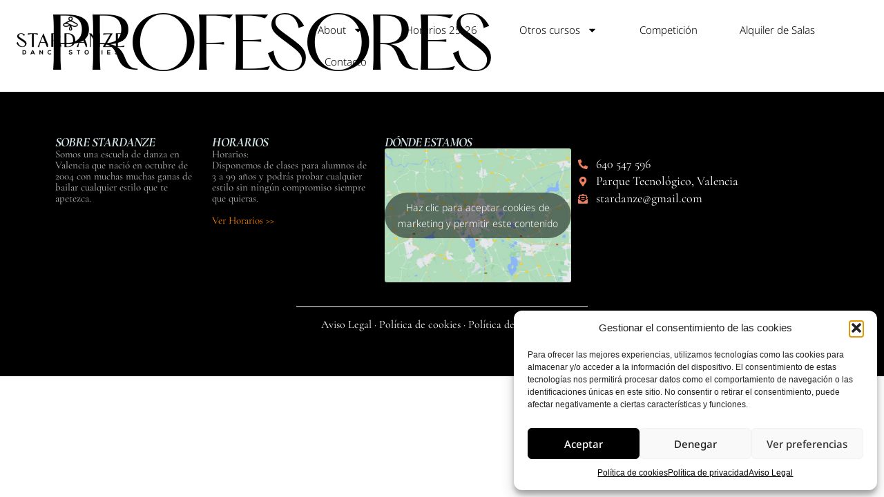

--- FILE ---
content_type: text/css
request_url: https://stardanze.com/wp-content/themes/hello-elementor-child/style.css?ver=1.0.0
body_size: 2399
content:
/* 
Theme Name:		Hello Elementor Child
Theme URI:		https://elementor.com/
Description:	Hello Elementor Child is a child theme of Hello Elementor, created by Elementor team
Author:			Elementor Team
Author URI:		https://elementor.com/
Template:		hello-elementor
Version:		1.0.0
Text Domain:	hello-elementor-child
Tags:           flexible-header, custom-colors, custom-menu, custom-logo, editor-style, featured-images, rtl-language-support, threaded-comments, translation-ready
*/

/*
    Add your custom styles here
*/

/*= CUSTOM WPML MENU =*/
.wpml-ls-legacy-list-horizontal a {
    padding: 5px !important;
}

.wpml-ls-item-legacy-list-horizontal {
    display: inline-flex !important;
    align-items: center;
}

.wpml-ls-item-legacy-list-horizontal::after {
    content: "/";
}

.wpml-ls-item-legacy-list-horizontal:last-child::after {
    content: none;
}
/*= END CUSTOM WPML MENU =*/

/*= BOTÓN SÓLIDO MENÚ =*/
.menu-item.menu-item-solid a {
    background-color: #52EC9E !important;
    color: #ffffff !important;
    padding: 9px 20px 7px !important;
}

.menu-item.menu-item-solid a.elementor-item-active,
.menu-item.menu-item-solid a:hover {
    background-color: #ffffff !important;
    color: #3C3C3A !important;
}

.menu-item.menu-item-solid a {
    font-size: 15px;
    border-radius: 5px;
    text-align: center;
    transition: all 0.15s ease;
    display: flex;
    flex-direction: column;
    align-items: center;
    justify-content: center;
    transform: translateY(4px);
}

.menu-item-mobile.menu-item-solid {
    text-align: center;
}

.menu-item-mobile.menu-item-solid a {
    display: inline-block !important;
    transform: translateY(0) !important;
    padding: 9px 30px 7px !important;
}
/*= END BOTÓN SÓLIDO MENÚ =*/

/*= BOTÓN SÓLIDO INQUILINO MENÚ =*/
.menu-item-solid-inquilino a {
    background-color: #52EC9E !important;
    color: #ffffff !important;
    padding: 9px 20px 7px !important;
}

.menu-item-solid-inquilino a {
    font-size: 15px;
    border-radius: 5px;
    text-align: center;
    transition: all 0.15s ease;
    display: flex;
    flex-direction: column;
    align-items: center;
    justify-content: center;
    transform: translateY(4px);
}

.menu-item-mobile.menu-item-solid-inquilino {
    text-align: center;
}

.menu-item-mobile.menu-item-solid-inquilino a {
    display: inline-block !important;
    transform: translateY(0) !important;
    padding: 9px 30px 7px !important;
}
/*= END BOTÓN SÓLIDO INQUILINO MENÚ =*/

--- FILE ---
content_type: text/css
request_url: https://stardanze.com/wp-content/uploads/elementor/css/post-7.css?ver=1750663308
body_size: 3947
content:
.elementor-kit-7{--e-global-color-primary:#D1E3E4;--e-global-color-secondary:#DFCFCE;--e-global-color-text:#000000;--e-global-color-accent:#EF7F61;--e-global-color-4078c54:#729799;--e-global-typography-primary-font-family:"Cormorant Garamond";--e-global-typography-primary-font-size:19px;--e-global-typography-primary-font-weight:400;--e-global-typography-secondary-font-family:"Cormorant Garamond";--e-global-typography-secondary-font-size:19px;--e-global-typography-secondary-font-weight:500;--e-global-typography-secondary-font-style:italic;--e-global-typography-text-font-family:"Cormorant Garamond";--e-global-typography-text-font-size:19px;--e-global-typography-text-font-weight:400;--e-global-typography-text-line-height:20px;--e-global-typography-text-letter-spacing:0px;--e-global-typography-accent-font-family:"Cormorant Garamond";--e-global-typography-accent-font-size:19px;--e-global-typography-accent-font-weight:600;--e-global-typography-accent-font-style:italic;line-height:20px;}.elementor-kit-7 e-page-transition{background-color:#FFBC7D;}.elementor-kit-7 a{color:var( --e-global-color-accent );}.elementor-kit-7 h1{color:var( --e-global-color-text );font-family:"Hatton", Sans-serif;font-size:100px;text-transform:uppercase;line-height:87px;letter-spacing:-4.8px;}.elementor-kit-7 h2{color:var( --e-global-color-text );font-family:"Cormorant Garamond", Sans-serif;font-size:72px;font-weight:700;font-style:italic;line-height:55px;letter-spacing:-3px;}.elementor-kit-7 h3{color:var( --e-global-color-text );font-family:"Cormorant Garamond", Sans-serif;font-size:30px;font-weight:700;font-style:italic;line-height:24px;letter-spacing:-0.6px;}.elementor-kit-7 h4{color:var( --e-global-color-text );font-family:"Cormorant Garamond", Sans-serif;font-size:29px;font-weight:500;font-style:italic;letter-spacing:-2px;}.elementor-kit-7 button,.elementor-kit-7 input[type="button"],.elementor-kit-7 input[type="submit"],.elementor-kit-7 .elementor-button{font-family:"Noto Sans", Sans-serif;font-size:16px;font-weight:300;border-style:none;border-radius:78px 78px 78px 78px;padding:10px 60px 10px 60px;}.elementor-section.elementor-section-boxed > .elementor-container{max-width:1140px;}.e-con{--container-max-width:1140px;}.elementor-widget:not(:last-child){margin-block-end:20px;}.elementor-element{--widgets-spacing:20px 20px;--widgets-spacing-row:20px;--widgets-spacing-column:20px;}{}h1.entry-title{display:var(--page-title-display);}.site-header{padding-inline-end:0px;padding-inline-start:0px;}@media(max-width:1024px){.elementor-section.elementor-section-boxed > .elementor-container{max-width:1024px;}.e-con{--container-max-width:1024px;}}@media(max-width:767px){.elementor-section.elementor-section-boxed > .elementor-container{max-width:767px;}.e-con{--container-max-width:767px;}}/* Start Custom Fonts CSS */@font-face {
	font-family: 'Hatton';
	font-style: normal;
	font-weight: normal;
	font-display: auto;
	src: url('https://stardanze.com/wp-content/uploads/2023/12/Hatton-Regular.woff2') format('woff2'),
		url('https://stardanze.com/wp-content/uploads/2023/12/Hatton-Regular.woff') format('woff'),
		url('https://stardanze.com/wp-content/uploads/2023/12/Hatton-Regular.ttf') format('truetype');
}
@font-face {
	font-family: 'Hatton';
	font-style: normal;
	font-weight: 100;
	font-display: auto;
	src: url('https://stardanze.com/wp-content/uploads/2023/12/Hatton-Ultralight.woff2') format('woff2'),
		url('https://stardanze.com/wp-content/uploads/2023/12/Hatton-Ultralight.woff') format('woff'),
		url('https://stardanze.com/wp-content/uploads/2023/12/Hatton-Ultralight.ttf') format('truetype');
}
@font-face {
	font-family: 'Hatton';
	font-style: normal;
	font-weight: 200;
	font-display: auto;
	src: url('https://stardanze.com/wp-content/uploads/2023/12/Hatton-Light.woff2') format('woff2'),
		url('https://stardanze.com/wp-content/uploads/2023/12/Hatton-Light.woff') format('woff'),
		url('https://stardanze.com/wp-content/uploads/2023/12/Hatton-Light.ttf') format('truetype');
}
/* End Custom Fonts CSS */

--- FILE ---
content_type: text/css
request_url: https://stardanze.com/wp-content/uploads/elementor/css/post-66.css?ver=1750663306
body_size: 13010
content:
.elementor-66 .elementor-element.elementor-element-13392ce{--display:flex;--min-height:0px;--flex-direction:row;--container-widget-width:initial;--container-widget-height:100%;--container-widget-flex-grow:1;--container-widget-align-self:stretch;--flex-wrap-mobile:wrap;--gap:0px 0px;--row-gap:0px;--column-gap:0px;--margin-top:0px;--margin-bottom:-110px;--margin-left:0px;--margin-right:0px;--z-index:10;}.elementor-66 .elementor-element.elementor-element-088cd0c{--display:flex;--flex-direction:column;--container-widget-width:calc( ( 1 - var( --container-widget-flex-grow ) ) * 100% );--container-widget-height:initial;--container-widget-flex-grow:0;--container-widget-align-self:initial;--flex-wrap-mobile:wrap;--justify-content:space-around;--align-items:center;}.elementor-widget-theme-site-logo .widget-image-caption{color:var( --e-global-color-text );font-family:var( --e-global-typography-text-font-family ), Sans-serif;font-size:var( --e-global-typography-text-font-size );font-weight:var( --e-global-typography-text-font-weight );line-height:var( --e-global-typography-text-line-height );letter-spacing:var( --e-global-typography-text-letter-spacing );}.elementor-66 .elementor-element.elementor-element-1acf5c9{text-align:left;}.elementor-66 .elementor-element.elementor-element-1acf5c9 img{filter:brightness( 0% ) contrast( 100% ) saturate( 200% ) blur( 0px ) hue-rotate( 0deg );}.elementor-66 .elementor-element.elementor-element-24fde67{--display:flex;--flex-direction:column;--container-widget-width:calc( ( 1 - var( --container-widget-flex-grow ) ) * 100% );--container-widget-height:initial;--container-widget-flex-grow:0;--container-widget-align-self:initial;--flex-wrap-mobile:wrap;--align-items:center;}.elementor-widget-nav-menu .elementor-nav-menu .elementor-item{font-family:var( --e-global-typography-primary-font-family ), Sans-serif;font-size:var( --e-global-typography-primary-font-size );font-weight:var( --e-global-typography-primary-font-weight );}.elementor-widget-nav-menu .elementor-nav-menu--main .elementor-item{color:var( --e-global-color-text );fill:var( --e-global-color-text );}.elementor-widget-nav-menu .elementor-nav-menu--main .elementor-item:hover,
					.elementor-widget-nav-menu .elementor-nav-menu--main .elementor-item.elementor-item-active,
					.elementor-widget-nav-menu .elementor-nav-menu--main .elementor-item.highlighted,
					.elementor-widget-nav-menu .elementor-nav-menu--main .elementor-item:focus{color:var( --e-global-color-accent );fill:var( --e-global-color-accent );}.elementor-widget-nav-menu .elementor-nav-menu--main:not(.e--pointer-framed) .elementor-item:before,
					.elementor-widget-nav-menu .elementor-nav-menu--main:not(.e--pointer-framed) .elementor-item:after{background-color:var( --e-global-color-accent );}.elementor-widget-nav-menu .e--pointer-framed .elementor-item:before,
					.elementor-widget-nav-menu .e--pointer-framed .elementor-item:after{border-color:var( --e-global-color-accent );}.elementor-widget-nav-menu{--e-nav-menu-divider-color:var( --e-global-color-text );}.elementor-widget-nav-menu .elementor-nav-menu--dropdown .elementor-item, .elementor-widget-nav-menu .elementor-nav-menu--dropdown  .elementor-sub-item{font-family:var( --e-global-typography-accent-font-family ), Sans-serif;font-size:var( --e-global-typography-accent-font-size );font-weight:var( --e-global-typography-accent-font-weight );font-style:var( --e-global-typography-accent-font-style );}.elementor-66 .elementor-element.elementor-element-7f8385d .elementor-menu-toggle{margin-left:auto;background-color:#02010100;}.elementor-66 .elementor-element.elementor-element-7f8385d .elementor-nav-menu .elementor-item{font-family:"Noto Sans", Sans-serif;font-size:15px;font-weight:300;}.elementor-66 .elementor-element.elementor-element-7f8385d .elementor-nav-menu--main .elementor-item:hover,
					.elementor-66 .elementor-element.elementor-element-7f8385d .elementor-nav-menu--main .elementor-item.elementor-item-active,
					.elementor-66 .elementor-element.elementor-element-7f8385d .elementor-nav-menu--main .elementor-item.highlighted,
					.elementor-66 .elementor-element.elementor-element-7f8385d .elementor-nav-menu--main .elementor-item:focus{color:#000000;fill:#000000;}.elementor-66 .elementor-element.elementor-element-7f8385d .elementor-nav-menu--main:not(.e--pointer-framed) .elementor-item:before,
					.elementor-66 .elementor-element.elementor-element-7f8385d .elementor-nav-menu--main:not(.e--pointer-framed) .elementor-item:after{background-color:#000000;}.elementor-66 .elementor-element.elementor-element-7f8385d .e--pointer-framed .elementor-item:before,
					.elementor-66 .elementor-element.elementor-element-7f8385d .e--pointer-framed .elementor-item:after{border-color:#000000;}.elementor-66 .elementor-element.elementor-element-7f8385d .e--pointer-framed .elementor-item:before{border-width:1px;}.elementor-66 .elementor-element.elementor-element-7f8385d .e--pointer-framed.e--animation-draw .elementor-item:before{border-width:0 0 1px 1px;}.elementor-66 .elementor-element.elementor-element-7f8385d .e--pointer-framed.e--animation-draw .elementor-item:after{border-width:1px 1px 0 0;}.elementor-66 .elementor-element.elementor-element-7f8385d .e--pointer-framed.e--animation-corners .elementor-item:before{border-width:1px 0 0 1px;}.elementor-66 .elementor-element.elementor-element-7f8385d .e--pointer-framed.e--animation-corners .elementor-item:after{border-width:0 1px 1px 0;}.elementor-66 .elementor-element.elementor-element-7f8385d .e--pointer-underline .elementor-item:after,
					 .elementor-66 .elementor-element.elementor-element-7f8385d .e--pointer-overline .elementor-item:before,
					 .elementor-66 .elementor-element.elementor-element-7f8385d .e--pointer-double-line .elementor-item:before,
					 .elementor-66 .elementor-element.elementor-element-7f8385d .e--pointer-double-line .elementor-item:after{height:1px;}.elementor-66 .elementor-element.elementor-element-7f8385d{--e-nav-menu-horizontal-menu-item-margin:calc( 21px / 2 );}.elementor-66 .elementor-element.elementor-element-7f8385d .elementor-nav-menu--main:not(.elementor-nav-menu--layout-horizontal) .elementor-nav-menu > li:not(:last-child){margin-bottom:21px;}.elementor-66 .elementor-element.elementor-element-7f8385d .elementor-nav-menu--dropdown{background-color:#DFCFCEED;border-radius:0px 0px 15px 15px;}.elementor-66 .elementor-element.elementor-element-7f8385d .elementor-nav-menu--dropdown .elementor-item, .elementor-66 .elementor-element.elementor-element-7f8385d .elementor-nav-menu--dropdown  .elementor-sub-item{font-family:"Lato", Sans-serif;font-size:14px;font-weight:400;font-style:normal;}.elementor-66 .elementor-element.elementor-element-7f8385d .elementor-nav-menu--dropdown li:first-child a{border-top-left-radius:0px;border-top-right-radius:0px;}.elementor-66 .elementor-element.elementor-element-7f8385d .elementor-nav-menu--dropdown li:last-child a{border-bottom-right-radius:15px;border-bottom-left-radius:15px;}.elementor-66 .elementor-element.elementor-element-7f8385d .elementor-nav-menu--dropdown a{padding-left:27px;padding-right:27px;padding-top:6px;padding-bottom:6px;}.elementor-66 .elementor-element.elementor-element-7f8385d .elementor-nav-menu--dropdown li:not(:last-child){border-style:none;border-bottom-width:0px;}.elementor-66 .elementor-element.elementor-element-7f8385d .elementor-nav-menu--main > .elementor-nav-menu > li > .elementor-nav-menu--dropdown, .elementor-66 .elementor-element.elementor-element-7f8385d .elementor-nav-menu__container.elementor-nav-menu--dropdown{margin-top:12px !important;}.elementor-theme-builder-content-area{height:400px;}.elementor-location-header:before, .elementor-location-footer:before{content:"";display:table;clear:both;}@media(max-width:1024px){.elementor-widget-theme-site-logo .widget-image-caption{font-size:var( --e-global-typography-text-font-size );line-height:var( --e-global-typography-text-line-height );letter-spacing:var( --e-global-typography-text-letter-spacing );}.elementor-66 .elementor-element.elementor-element-24fde67{--justify-content:space-around;--align-items:flex-end;--container-widget-width:calc( ( 1 - var( --container-widget-flex-grow ) ) * 100% );}.elementor-widget-nav-menu .elementor-nav-menu .elementor-item{font-size:var( --e-global-typography-primary-font-size );}.elementor-widget-nav-menu .elementor-nav-menu--dropdown .elementor-item, .elementor-widget-nav-menu .elementor-nav-menu--dropdown  .elementor-sub-item{font-size:var( --e-global-typography-accent-font-size );}.elementor-66 .elementor-element.elementor-element-7f8385d .e--pointer-framed .elementor-item:before{border-width:1px;}.elementor-66 .elementor-element.elementor-element-7f8385d .e--pointer-framed.e--animation-draw .elementor-item:before{border-width:0 0 1px 1px;}.elementor-66 .elementor-element.elementor-element-7f8385d .e--pointer-framed.e--animation-draw .elementor-item:after{border-width:1px 1px 0 0;}.elementor-66 .elementor-element.elementor-element-7f8385d .e--pointer-framed.e--animation-corners .elementor-item:before{border-width:1px 0 0 1px;}.elementor-66 .elementor-element.elementor-element-7f8385d .e--pointer-framed.e--animation-corners .elementor-item:after{border-width:0 1px 1px 0;}.elementor-66 .elementor-element.elementor-element-7f8385d .e--pointer-underline .elementor-item:after,
					 .elementor-66 .elementor-element.elementor-element-7f8385d .e--pointer-overline .elementor-item:before,
					 .elementor-66 .elementor-element.elementor-element-7f8385d .e--pointer-double-line .elementor-item:before,
					 .elementor-66 .elementor-element.elementor-element-7f8385d .e--pointer-double-line .elementor-item:after{height:1px;}.elementor-66 .elementor-element.elementor-element-7f8385d .elementor-nav-menu--main .elementor-item{padding-left:0px;padding-right:0px;}.elementor-66 .elementor-element.elementor-element-7f8385d{--e-nav-menu-horizontal-menu-item-margin:calc( 21px / 2 );}.elementor-66 .elementor-element.elementor-element-7f8385d .elementor-nav-menu--main:not(.elementor-nav-menu--layout-horizontal) .elementor-nav-menu > li:not(:last-child){margin-bottom:21px;}.elementor-66 .elementor-element.elementor-element-7f8385d .elementor-nav-menu--dropdown a{padding-left:28px;padding-right:28px;padding-top:9px;padding-bottom:9px;}.elementor-66 .elementor-element.elementor-element-7f8385d .elementor-nav-menu--main > .elementor-nav-menu > li > .elementor-nav-menu--dropdown, .elementor-66 .elementor-element.elementor-element-7f8385d .elementor-nav-menu__container.elementor-nav-menu--dropdown{margin-top:34px !important;}}@media(min-width:768px){.elementor-66 .elementor-element.elementor-element-13392ce{--width:100%;}.elementor-66 .elementor-element.elementor-element-088cd0c{--width:33.3333%;}.elementor-66 .elementor-element.elementor-element-24fde67{--width:66.6666%;}}@media(max-width:767px){.elementor-66 .elementor-element.elementor-element-088cd0c{--width:50%;}.elementor-widget-theme-site-logo .widget-image-caption{font-size:var( --e-global-typography-text-font-size );line-height:var( --e-global-typography-text-line-height );letter-spacing:var( --e-global-typography-text-letter-spacing );}.elementor-66 .elementor-element.elementor-element-24fde67{--width:50%;--justify-content:space-around;}.elementor-widget-nav-menu .elementor-nav-menu .elementor-item{font-size:var( --e-global-typography-primary-font-size );}.elementor-widget-nav-menu .elementor-nav-menu--dropdown .elementor-item, .elementor-widget-nav-menu .elementor-nav-menu--dropdown  .elementor-sub-item{font-size:var( --e-global-typography-accent-font-size );}.elementor-66 .elementor-element.elementor-element-7f8385d > .elementor-widget-container{margin:0px 0px 0px 0px;}.elementor-66 .elementor-element.elementor-element-7f8385d{--e-nav-menu-horizontal-menu-item-margin:calc( 21px / 2 );}.elementor-66 .elementor-element.elementor-element-7f8385d .elementor-nav-menu--main:not(.elementor-nav-menu--layout-horizontal) .elementor-nav-menu > li:not(:last-child){margin-bottom:21px;}.elementor-66 .elementor-element.elementor-element-7f8385d .elementor-nav-menu--main > .elementor-nav-menu > li > .elementor-nav-menu--dropdown, .elementor-66 .elementor-element.elementor-element-7f8385d .elementor-nav-menu__container.elementor-nav-menu--dropdown{margin-top:32px !important;}}/* Start custom CSS for container, class: .elementor-element-13392ce */.elementor-sticky--effects {
  backdrop-filter: blur(4px);
  background-color: rgba(250, 250, 250, 0.8) !important;
}

.elementor-66 .elementor-element.elementor-element-13392ce{
  transition: background-color 1s ease !important;
}

.elementor-66 .elementor-element.elementor-element-13392ce .elementor-sticky--effects >.elementor-container {
  min-height: 70px;
}

.elementor-66 .elementor-element.elementor-element-13392ce > .elementor-container {
  transition: min-height 3s ease !important;
}

.logo img {
  max-width: 300px;
  height: auto;
  transition: all 0.5s ease;
}

.elementor-sticky--effects .logo img {
  max-width: 250px;
  height: auto;
}/* End custom CSS */

--- FILE ---
content_type: text/css
request_url: https://stardanze.com/wp-content/uploads/elementor/css/post-104.css?ver=1750663306
body_size: 10030
content:
.elementor-104 .elementor-element.elementor-element-95fcec2{--display:flex;--flex-direction:column;--container-widget-width:100%;--container-widget-height:initial;--container-widget-flex-grow:0;--container-widget-align-self:initial;--flex-wrap-mobile:wrap;--padding-top:43px;--padding-bottom:0px;--padding-left:0px;--padding-right:0px;}.elementor-104 .elementor-element.elementor-element-95fcec2:not(.elementor-motion-effects-element-type-background), .elementor-104 .elementor-element.elementor-element-95fcec2 > .elementor-motion-effects-container > .elementor-motion-effects-layer{background-color:var( --e-global-color-text );}.elementor-104 .elementor-element.elementor-element-a460e57{--display:flex;--flex-direction:row;--container-widget-width:initial;--container-widget-height:100%;--container-widget-flex-grow:1;--container-widget-align-self:stretch;--flex-wrap-mobile:wrap;--gap:50px 50px;--row-gap:50px;--column-gap:50px;}.elementor-104 .elementor-element.elementor-element-3b82ea5{--display:flex;}.elementor-104 .elementor-element.elementor-element-3b82ea5.e-con{--flex-grow:0;--flex-shrink:0;}.elementor-widget-heading .elementor-heading-title{font-family:var( --e-global-typography-primary-font-family ), Sans-serif;font-size:var( --e-global-typography-primary-font-size );font-weight:var( --e-global-typography-primary-font-weight );color:var( --e-global-color-primary );}.elementor-104 .elementor-element.elementor-element-8cf0841 .elementor-heading-title{font-family:"Cormorant Garamond", Sans-serif;font-size:19px;font-weight:700;text-transform:uppercase;font-style:italic;letter-spacing:-0.9px;}.elementor-widget-text-editor{font-family:var( --e-global-typography-text-font-family ), Sans-serif;font-size:var( --e-global-typography-text-font-size );font-weight:var( --e-global-typography-text-font-weight );line-height:var( --e-global-typography-text-line-height );letter-spacing:var( --e-global-typography-text-letter-spacing );color:var( --e-global-color-text );}.elementor-widget-text-editor.elementor-drop-cap-view-stacked .elementor-drop-cap{background-color:var( --e-global-color-primary );}.elementor-widget-text-editor.elementor-drop-cap-view-framed .elementor-drop-cap, .elementor-widget-text-editor.elementor-drop-cap-view-default .elementor-drop-cap{color:var( --e-global-color-primary );border-color:var( --e-global-color-primary );}.elementor-104 .elementor-element.elementor-element-e33fe78{font-family:"Cormorant Garamond", Sans-serif;font-size:15px;font-weight:400;line-height:16px;color:#B8B8B8;}.elementor-104 .elementor-element.elementor-element-6f9f8b0{--display:flex;}.elementor-104 .elementor-element.elementor-element-6f9f8b0.e-con{--flex-grow:0;--flex-shrink:0;}.elementor-104 .elementor-element.elementor-element-6503e7e .elementor-heading-title{font-family:"Cormorant Garamond", Sans-serif;font-size:19px;font-weight:700;text-transform:uppercase;font-style:italic;letter-spacing:-0.9px;}.elementor-104 .elementor-element.elementor-element-f299f0d{font-family:"Cormorant Garamond", Sans-serif;font-size:15px;font-weight:400;line-height:16px;color:#B8B8B8;}.elementor-104 .elementor-element.elementor-element-76bc5d8{--display:flex;--flex-direction:column;--container-widget-width:100%;--container-widget-height:initial;--container-widget-flex-grow:0;--container-widget-align-self:initial;--flex-wrap-mobile:wrap;}.elementor-104 .elementor-element.elementor-element-c122b29 .elementor-heading-title{font-family:"Cormorant Garamond", Sans-serif;font-size:19px;font-weight:700;text-transform:uppercase;font-style:italic;letter-spacing:-0.9px;}.elementor-104 .elementor-element.elementor-element-8c65f38{--display:flex;--flex-direction:row;--container-widget-width:initial;--container-widget-height:100%;--container-widget-flex-grow:1;--container-widget-align-self:stretch;--flex-wrap-mobile:wrap;--gap:10px 10px;--row-gap:10px;--column-gap:10px;--padding-top:0px;--padding-bottom:0px;--padding-left:0px;--padding-right:0px;}.elementor-104 .elementor-element.elementor-element-782bb9f{--display:flex;--padding-top:0px;--padding-bottom:0px;--padding-left:0px;--padding-right:0px;}.elementor-104 .elementor-element.elementor-element-782bb9f.e-con{--flex-grow:0;--flex-shrink:0;}.elementor-104 .elementor-element.elementor-element-345d8e7 > .elementor-widget-container{border-radius:12px 12px 12px 12px;}.elementor-104 .elementor-element.elementor-element-345d8e7 iframe{height:170px;filter:brightness( 128% ) contrast( 104% ) saturate( 48% ) blur( 0px ) hue-rotate( 0deg );}.elementor-104 .elementor-element.elementor-element-48e3e7d{--display:flex;}.elementor-widget-icon-list .elementor-icon-list-item:not(:last-child):after{border-color:var( --e-global-color-text );}.elementor-widget-icon-list .elementor-icon-list-icon i{color:var( --e-global-color-primary );}.elementor-widget-icon-list .elementor-icon-list-icon svg{fill:var( --e-global-color-primary );}.elementor-widget-icon-list .elementor-icon-list-item > .elementor-icon-list-text, .elementor-widget-icon-list .elementor-icon-list-item > a{font-family:var( --e-global-typography-text-font-family ), Sans-serif;font-size:var( --e-global-typography-text-font-size );font-weight:var( --e-global-typography-text-font-weight );line-height:var( --e-global-typography-text-line-height );letter-spacing:var( --e-global-typography-text-letter-spacing );}.elementor-widget-icon-list .elementor-icon-list-text{color:var( --e-global-color-secondary );}.elementor-104 .elementor-element.elementor-element-808fdcd > .elementor-widget-container{margin:0px 0px 0px 0px;}.elementor-104 .elementor-element.elementor-element-808fdcd .elementor-icon-list-icon i{color:var( --e-global-color-accent );transition:color 0.3s;}.elementor-104 .elementor-element.elementor-element-808fdcd .elementor-icon-list-icon svg{fill:var( --e-global-color-accent );transition:fill 0.3s;}.elementor-104 .elementor-element.elementor-element-808fdcd{--e-icon-list-icon-size:14px;--icon-vertical-offset:0px;}.elementor-104 .elementor-element.elementor-element-808fdcd .elementor-icon-list-icon{padding-right:3px;}.elementor-104 .elementor-element.elementor-element-808fdcd .elementor-icon-list-item > .elementor-icon-list-text, .elementor-104 .elementor-element.elementor-element-808fdcd .elementor-icon-list-item > a{font-family:"Cormorant Garamond", Sans-serif;font-size:18px;font-weight:400;line-height:25px;letter-spacing:0px;}.elementor-104 .elementor-element.elementor-element-808fdcd .elementor-icon-list-text{color:#FFFFFF;transition:color 0.3s;}.elementor-widget-divider{--divider-color:var( --e-global-color-secondary );}.elementor-widget-divider .elementor-divider__text{color:var( --e-global-color-secondary );font-family:var( --e-global-typography-secondary-font-family ), Sans-serif;font-size:var( --e-global-typography-secondary-font-size );font-weight:var( --e-global-typography-secondary-font-weight );font-style:var( --e-global-typography-secondary-font-style );}.elementor-widget-divider.elementor-view-stacked .elementor-icon{background-color:var( --e-global-color-secondary );}.elementor-widget-divider.elementor-view-framed .elementor-icon, .elementor-widget-divider.elementor-view-default .elementor-icon{color:var( --e-global-color-secondary );border-color:var( --e-global-color-secondary );}.elementor-widget-divider.elementor-view-framed .elementor-icon, .elementor-widget-divider.elementor-view-default .elementor-icon svg{fill:var( --e-global-color-secondary );}.elementor-104 .elementor-element.elementor-element-a5cd61e{--divider-border-style:solid;--divider-color:#FFFFFF;--divider-border-width:1px;}.elementor-104 .elementor-element.elementor-element-a5cd61e .elementor-divider-separator{width:33%;margin:0 auto;margin-center:0;}.elementor-104 .elementor-element.elementor-element-a5cd61e .elementor-divider{text-align:center;padding-block-start:15px;padding-block-end:15px;}.elementor-104 .elementor-element.elementor-element-65e4364{text-align:center;font-family:"Cormorant Garamond", Sans-serif;font-size:16px;font-weight:400;line-height:20px;letter-spacing:0px;color:#FFFFFF;}.elementor-104 .elementor-element.elementor-element-bc0230f{--spacer-size:50px;}.elementor-theme-builder-content-area{height:400px;}.elementor-location-header:before, .elementor-location-footer:before{content:"";display:table;clear:both;}@media(min-width:768px){.elementor-104 .elementor-element.elementor-element-3b82ea5{--width:19.955%;}.elementor-104 .elementor-element.elementor-element-6f9f8b0{--width:21.875%;}.elementor-104 .elementor-element.elementor-element-782bb9f{--width:42.039%;}}@media(max-width:1024px){.elementor-widget-heading .elementor-heading-title{font-size:var( --e-global-typography-primary-font-size );}.elementor-widget-text-editor{font-size:var( --e-global-typography-text-font-size );line-height:var( --e-global-typography-text-line-height );letter-spacing:var( --e-global-typography-text-letter-spacing );}.elementor-widget-icon-list .elementor-icon-list-item > .elementor-icon-list-text, .elementor-widget-icon-list .elementor-icon-list-item > a{font-size:var( --e-global-typography-text-font-size );line-height:var( --e-global-typography-text-line-height );letter-spacing:var( --e-global-typography-text-letter-spacing );}.elementor-widget-divider .elementor-divider__text{font-size:var( --e-global-typography-secondary-font-size );}}@media(max-width:767px){.elementor-widget-heading .elementor-heading-title{font-size:var( --e-global-typography-primary-font-size );}.elementor-widget-text-editor{font-size:var( --e-global-typography-text-font-size );line-height:var( --e-global-typography-text-line-height );letter-spacing:var( --e-global-typography-text-letter-spacing );}.elementor-widget-icon-list .elementor-icon-list-item > .elementor-icon-list-text, .elementor-widget-icon-list .elementor-icon-list-item > a{font-size:var( --e-global-typography-text-font-size );line-height:var( --e-global-typography-text-line-height );letter-spacing:var( --e-global-typography-text-letter-spacing );}.elementor-widget-divider .elementor-divider__text{font-size:var( --e-global-typography-secondary-font-size );}}